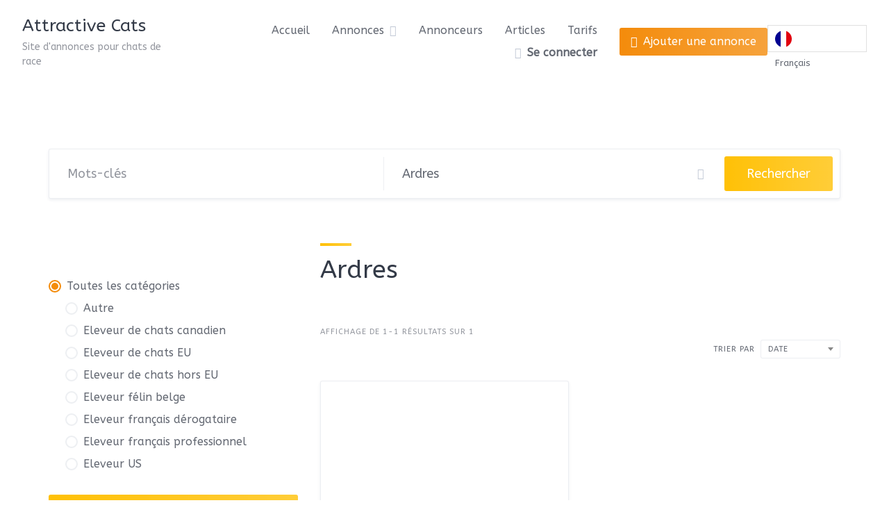

--- FILE ---
content_type: text/html; charset=UTF-8
request_url: https://attractive-cats.com/vendor-region/ardres/
body_size: 20728
content:
<!DOCTYPE html>
<html lang="fr-FR">
	<head>
		<meta charset="UTF-8">
		<meta name="viewport" content="width=device-width, initial-scale=1">
		<title>Ardres</title>
<meta name="robots" content="index, follow, max-snippet:-1, max-image-preview:large, max-video-preview:-1">
<link rel="canonical" href="https://attractive-cats.com/vendor-region/ardres/">
<meta property="og:url" content="https://attractive-cats.com/vendor-region/ardres/">
<meta property="og:site_name" content="Attractive Cats">
<meta property="og:locale" content="fr_FR">
<meta property="og:type" content="object">
<meta property="og:title" content="Ardres">
<meta property="og:image" content="https://attractive-cats.com/wp-content/uploads/2023/08/cropped-Screenshot-2023-08-01-at-11-35-31-Design-sans-titre.png">
<meta property="og:image:secure_url" content="https://attractive-cats.com/wp-content/uploads/2023/08/cropped-Screenshot-2023-08-01-at-11-35-31-Design-sans-titre.png">
<meta property="og:image:width" content="512">
<meta property="og:image:height" content="512">
<meta property="fb:pages" content="115614641603680">
<meta property="fb:admins" content="100077397514380">
<meta name="twitter:card" content="summary">
<meta name="twitter:title" content="Ardres">
<link rel='dns-prefetch' href='//api.mapbox.com' />
<link rel='dns-prefetch' href='//www.googletagmanager.com' />
<link rel='dns-prefetch' href='//fonts.googleapis.com' />
<link rel="alternate" type="application/rss+xml" title="Attractive Cats &raquo; Flux" href="https://attractive-cats.com/feed/" />
<link rel="alternate" type="application/rss+xml" title="Attractive Cats &raquo; Flux des commentaires" href="https://attractive-cats.com/comments/feed/" />
<link rel="alternate" type="application/rss+xml" title="Flux pour Attractive Cats &raquo; Ardres Région" href="https://attractive-cats.com/vendor-region/ardres/feed/" />
<script>
window._wpemojiSettings = {"baseUrl":"https:\/\/s.w.org\/images\/core\/emoji\/14.0.0\/72x72\/","ext":".png","svgUrl":"https:\/\/s.w.org\/images\/core\/emoji\/14.0.0\/svg\/","svgExt":".svg","source":{"concatemoji":"https:\/\/attractive-cats.com\/wp-includes\/js\/wp-emoji-release.min.js?ver=6.4.7"}};
/*! This file is auto-generated */
!function(i,n){var o,s,e;function c(e){try{var t={supportTests:e,timestamp:(new Date).valueOf()};sessionStorage.setItem(o,JSON.stringify(t))}catch(e){}}function p(e,t,n){e.clearRect(0,0,e.canvas.width,e.canvas.height),e.fillText(t,0,0);var t=new Uint32Array(e.getImageData(0,0,e.canvas.width,e.canvas.height).data),r=(e.clearRect(0,0,e.canvas.width,e.canvas.height),e.fillText(n,0,0),new Uint32Array(e.getImageData(0,0,e.canvas.width,e.canvas.height).data));return t.every(function(e,t){return e===r[t]})}function u(e,t,n){switch(t){case"flag":return n(e,"\ud83c\udff3\ufe0f\u200d\u26a7\ufe0f","\ud83c\udff3\ufe0f\u200b\u26a7\ufe0f")?!1:!n(e,"\ud83c\uddfa\ud83c\uddf3","\ud83c\uddfa\u200b\ud83c\uddf3")&&!n(e,"\ud83c\udff4\udb40\udc67\udb40\udc62\udb40\udc65\udb40\udc6e\udb40\udc67\udb40\udc7f","\ud83c\udff4\u200b\udb40\udc67\u200b\udb40\udc62\u200b\udb40\udc65\u200b\udb40\udc6e\u200b\udb40\udc67\u200b\udb40\udc7f");case"emoji":return!n(e,"\ud83e\udef1\ud83c\udffb\u200d\ud83e\udef2\ud83c\udfff","\ud83e\udef1\ud83c\udffb\u200b\ud83e\udef2\ud83c\udfff")}return!1}function f(e,t,n){var r="undefined"!=typeof WorkerGlobalScope&&self instanceof WorkerGlobalScope?new OffscreenCanvas(300,150):i.createElement("canvas"),a=r.getContext("2d",{willReadFrequently:!0}),o=(a.textBaseline="top",a.font="600 32px Arial",{});return e.forEach(function(e){o[e]=t(a,e,n)}),o}function t(e){var t=i.createElement("script");t.src=e,t.defer=!0,i.head.appendChild(t)}"undefined"!=typeof Promise&&(o="wpEmojiSettingsSupports",s=["flag","emoji"],n.supports={everything:!0,everythingExceptFlag:!0},e=new Promise(function(e){i.addEventListener("DOMContentLoaded",e,{once:!0})}),new Promise(function(t){var n=function(){try{var e=JSON.parse(sessionStorage.getItem(o));if("object"==typeof e&&"number"==typeof e.timestamp&&(new Date).valueOf()<e.timestamp+604800&&"object"==typeof e.supportTests)return e.supportTests}catch(e){}return null}();if(!n){if("undefined"!=typeof Worker&&"undefined"!=typeof OffscreenCanvas&&"undefined"!=typeof URL&&URL.createObjectURL&&"undefined"!=typeof Blob)try{var e="postMessage("+f.toString()+"("+[JSON.stringify(s),u.toString(),p.toString()].join(",")+"));",r=new Blob([e],{type:"text/javascript"}),a=new Worker(URL.createObjectURL(r),{name:"wpTestEmojiSupports"});return void(a.onmessage=function(e){c(n=e.data),a.terminate(),t(n)})}catch(e){}c(n=f(s,u,p))}t(n)}).then(function(e){for(var t in e)n.supports[t]=e[t],n.supports.everything=n.supports.everything&&n.supports[t],"flag"!==t&&(n.supports.everythingExceptFlag=n.supports.everythingExceptFlag&&n.supports[t]);n.supports.everythingExceptFlag=n.supports.everythingExceptFlag&&!n.supports.flag,n.DOMReady=!1,n.readyCallback=function(){n.DOMReady=!0}}).then(function(){return e}).then(function(){var e;n.supports.everything||(n.readyCallback(),(e=n.source||{}).concatemoji?t(e.concatemoji):e.wpemoji&&e.twemoji&&(t(e.twemoji),t(e.wpemoji)))}))}((window,document),window._wpemojiSettings);
</script>
<link rel='stylesheet' id='mapbox-css' href='https://api.mapbox.com/mapbox-gl-js/v2.7.0/mapbox-gl.css?ver=6.4.7' media='all' />
<link rel='stylesheet' id='mapbox-geocoder-css' href='https://api.mapbox.com/mapbox-gl-js/plugins/mapbox-gl-geocoder/v5.0.0/mapbox-gl-geocoder.css?ver=6.4.7' media='all' />
<link rel='stylesheet' id='google-fonts-css' href='https://fonts.googleapis.com/css?family=ABeeZee%7CABeeZee&#038;display=swap' media='all' />
<link rel='stylesheet' id='fontawesome-css' href='https://attractive-cats.com/wp-content/plugins/hivepress/assets/css/fontawesome/fontawesome.min.css?ver=1.7.7' media='all' />
<link rel='stylesheet' id='fontawesome-solid-css' href='https://attractive-cats.com/wp-content/plugins/hivepress/assets/css/fontawesome/solid.min.css?ver=1.7.7' media='all' />
<link rel='stylesheet' id='fancybox-css' href='https://attractive-cats.com/wp-content/plugins/hivepress/node_modules/@fancyapps/fancybox/dist/jquery.fancybox.min.css?ver=1.7.7' media='all' />
<link rel='stylesheet' id='slick-css' href='https://attractive-cats.com/wp-content/plugins/hivepress/node_modules/slick-carousel/slick/slick.css?ver=1.7.7' media='all' />
<link rel='stylesheet' id='flatpickr-css' href='https://attractive-cats.com/wp-content/plugins/hivepress/node_modules/flatpickr/dist/flatpickr.min.css?ver=1.7.7' media='all' />
<link rel='stylesheet' id='select2-css' href='https://attractive-cats.com/wp-content/plugins/hivepress/node_modules/select2/dist/css/select2.min.css?ver=1.7.7' media='all' />
<link rel='stylesheet' id='intl-tel-input-css' href='https://attractive-cats.com/wp-content/plugins/hivepress/node_modules/intl-tel-input/build/css/intlTelInput.min.css?ver=1.7.7' media='all' />
<link rel='stylesheet' id='jquery-ui-css' href='https://attractive-cats.com/wp-content/plugins/hivepress/assets/css/jquery-ui.min.css?ver=1.7.7' media='all' />
<link rel='stylesheet' id='hivepress-grid-css' href='https://attractive-cats.com/wp-content/plugins/hivepress/assets/css/grid.min.css?ver=1.7.7' media='all' />
<link rel='stylesheet' id='hivepress-core-common-css' href='https://attractive-cats.com/wp-content/plugins/hivepress/assets/css/common.min.css?ver=1.7.7' media='all' />
<link rel='stylesheet' id='hivepress-core-frontend-css' href='https://attractive-cats.com/wp-content/plugins/hivepress/assets/css/frontend.min.css?ver=1.7.7' media='all' />
<link rel='stylesheet' id='hivepress-geolocation-frontend-css' href='https://attractive-cats.com/wp-content/plugins/hivepress-geolocation/assets/css/frontend.min.css?ver=1.3.7' media='all' />
<link rel='stylesheet' id='hivepress-messages-frontend-css' href='https://attractive-cats.com/wp-content/plugins/hivepress-messages/assets/css/frontend.min.css?ver=1.3.0' media='all' />
<link rel='stylesheet' id='hivepress-paid-listings-frontend-css' href='https://attractive-cats.com/wp-content/plugins/hivepress-paid-listings/assets/css/frontend.min.css?ver=1.1.9' media='all' />
<link rel='stylesheet' id='hivepress-reviews-frontend-css' href='https://attractive-cats.com/wp-content/plugins/hivepress-reviews/assets/css/frontend.min.css?ver=1.3.0' media='all' />
<link rel='stylesheet' id='hivepress-social-login-frontend-css' href='https://attractive-cats.com/wp-content/plugins/hivepress-social-login/assets/css/frontend.min.css?ver=1.0.1' media='all' />
<style id='wp-emoji-styles-inline-css'>

	img.wp-smiley, img.emoji {
		display: inline !important;
		border: none !important;
		box-shadow: none !important;
		height: 1em !important;
		width: 1em !important;
		margin: 0 0.07em !important;
		vertical-align: -0.1em !important;
		background: none !important;
		padding: 0 !important;
	}
</style>
<link rel='stylesheet' id='wp-block-library-css' href='https://attractive-cats.com/wp-includes/css/dist/block-library/style.min.css?ver=6.4.7' media='all' />
<style id='wp-block-library-theme-inline-css'>
.wp-block-audio figcaption{color:#555;font-size:13px;text-align:center}.is-dark-theme .wp-block-audio figcaption{color:hsla(0,0%,100%,.65)}.wp-block-audio{margin:0 0 1em}.wp-block-code{border:1px solid #ccc;border-radius:4px;font-family:Menlo,Consolas,monaco,monospace;padding:.8em 1em}.wp-block-embed figcaption{color:#555;font-size:13px;text-align:center}.is-dark-theme .wp-block-embed figcaption{color:hsla(0,0%,100%,.65)}.wp-block-embed{margin:0 0 1em}.blocks-gallery-caption{color:#555;font-size:13px;text-align:center}.is-dark-theme .blocks-gallery-caption{color:hsla(0,0%,100%,.65)}.wp-block-image figcaption{color:#555;font-size:13px;text-align:center}.is-dark-theme .wp-block-image figcaption{color:hsla(0,0%,100%,.65)}.wp-block-image{margin:0 0 1em}.wp-block-pullquote{border-bottom:4px solid;border-top:4px solid;color:currentColor;margin-bottom:1.75em}.wp-block-pullquote cite,.wp-block-pullquote footer,.wp-block-pullquote__citation{color:currentColor;font-size:.8125em;font-style:normal;text-transform:uppercase}.wp-block-quote{border-left:.25em solid;margin:0 0 1.75em;padding-left:1em}.wp-block-quote cite,.wp-block-quote footer{color:currentColor;font-size:.8125em;font-style:normal;position:relative}.wp-block-quote.has-text-align-right{border-left:none;border-right:.25em solid;padding-left:0;padding-right:1em}.wp-block-quote.has-text-align-center{border:none;padding-left:0}.wp-block-quote.is-large,.wp-block-quote.is-style-large,.wp-block-quote.is-style-plain{border:none}.wp-block-search .wp-block-search__label{font-weight:700}.wp-block-search__button{border:1px solid #ccc;padding:.375em .625em}:where(.wp-block-group.has-background){padding:1.25em 2.375em}.wp-block-separator.has-css-opacity{opacity:.4}.wp-block-separator{border:none;border-bottom:2px solid;margin-left:auto;margin-right:auto}.wp-block-separator.has-alpha-channel-opacity{opacity:1}.wp-block-separator:not(.is-style-wide):not(.is-style-dots){width:100px}.wp-block-separator.has-background:not(.is-style-dots){border-bottom:none;height:1px}.wp-block-separator.has-background:not(.is-style-wide):not(.is-style-dots){height:2px}.wp-block-table{margin:0 0 1em}.wp-block-table td,.wp-block-table th{word-break:normal}.wp-block-table figcaption{color:#555;font-size:13px;text-align:center}.is-dark-theme .wp-block-table figcaption{color:hsla(0,0%,100%,.65)}.wp-block-video figcaption{color:#555;font-size:13px;text-align:center}.is-dark-theme .wp-block-video figcaption{color:hsla(0,0%,100%,.65)}.wp-block-video{margin:0 0 1em}.wp-block-template-part.has-background{margin-bottom:0;margin-top:0;padding:1.25em 2.375em}
</style>
<style id='wpseopress-local-business-style-inline-css'>
span.wp-block-wpseopress-local-business-field{margin-right:8px}

</style>
<style id='classic-theme-styles-inline-css'>
/*! This file is auto-generated */
.wp-block-button__link{color:#fff;background-color:#32373c;border-radius:9999px;box-shadow:none;text-decoration:none;padding:calc(.667em + 2px) calc(1.333em + 2px);font-size:1.125em}.wp-block-file__button{background:#32373c;color:#fff;text-decoration:none}
</style>
<style id='global-styles-inline-css'>
body{--wp--preset--color--black: #000000;--wp--preset--color--cyan-bluish-gray: #abb8c3;--wp--preset--color--white: #ffffff;--wp--preset--color--pale-pink: #f78da7;--wp--preset--color--vivid-red: #cf2e2e;--wp--preset--color--luminous-vivid-orange: #ff6900;--wp--preset--color--luminous-vivid-amber: #fcb900;--wp--preset--color--light-green-cyan: #7bdcb5;--wp--preset--color--vivid-green-cyan: #00d084;--wp--preset--color--pale-cyan-blue: #8ed1fc;--wp--preset--color--vivid-cyan-blue: #0693e3;--wp--preset--color--vivid-purple: #9b51e0;--wp--preset--gradient--vivid-cyan-blue-to-vivid-purple: linear-gradient(135deg,rgba(6,147,227,1) 0%,rgb(155,81,224) 100%);--wp--preset--gradient--light-green-cyan-to-vivid-green-cyan: linear-gradient(135deg,rgb(122,220,180) 0%,rgb(0,208,130) 100%);--wp--preset--gradient--luminous-vivid-amber-to-luminous-vivid-orange: linear-gradient(135deg,rgba(252,185,0,1) 0%,rgba(255,105,0,1) 100%);--wp--preset--gradient--luminous-vivid-orange-to-vivid-red: linear-gradient(135deg,rgba(255,105,0,1) 0%,rgb(207,46,46) 100%);--wp--preset--gradient--very-light-gray-to-cyan-bluish-gray: linear-gradient(135deg,rgb(238,238,238) 0%,rgb(169,184,195) 100%);--wp--preset--gradient--cool-to-warm-spectrum: linear-gradient(135deg,rgb(74,234,220) 0%,rgb(151,120,209) 20%,rgb(207,42,186) 40%,rgb(238,44,130) 60%,rgb(251,105,98) 80%,rgb(254,248,76) 100%);--wp--preset--gradient--blush-light-purple: linear-gradient(135deg,rgb(255,206,236) 0%,rgb(152,150,240) 100%);--wp--preset--gradient--blush-bordeaux: linear-gradient(135deg,rgb(254,205,165) 0%,rgb(254,45,45) 50%,rgb(107,0,62) 100%);--wp--preset--gradient--luminous-dusk: linear-gradient(135deg,rgb(255,203,112) 0%,rgb(199,81,192) 50%,rgb(65,88,208) 100%);--wp--preset--gradient--pale-ocean: linear-gradient(135deg,rgb(255,245,203) 0%,rgb(182,227,212) 50%,rgb(51,167,181) 100%);--wp--preset--gradient--electric-grass: linear-gradient(135deg,rgb(202,248,128) 0%,rgb(113,206,126) 100%);--wp--preset--gradient--midnight: linear-gradient(135deg,rgb(2,3,129) 0%,rgb(40,116,252) 100%);--wp--preset--font-size--small: 13px;--wp--preset--font-size--medium: 20px;--wp--preset--font-size--large: 36px;--wp--preset--font-size--x-large: 42px;--wp--preset--spacing--20: 0.44rem;--wp--preset--spacing--30: 0.67rem;--wp--preset--spacing--40: 1rem;--wp--preset--spacing--50: 1.5rem;--wp--preset--spacing--60: 2.25rem;--wp--preset--spacing--70: 3.38rem;--wp--preset--spacing--80: 5.06rem;--wp--preset--shadow--natural: 6px 6px 9px rgba(0, 0, 0, 0.2);--wp--preset--shadow--deep: 12px 12px 50px rgba(0, 0, 0, 0.4);--wp--preset--shadow--sharp: 6px 6px 0px rgba(0, 0, 0, 0.2);--wp--preset--shadow--outlined: 6px 6px 0px -3px rgba(255, 255, 255, 1), 6px 6px rgba(0, 0, 0, 1);--wp--preset--shadow--crisp: 6px 6px 0px rgba(0, 0, 0, 1);}:where(.is-layout-flex){gap: 0.5em;}:where(.is-layout-grid){gap: 0.5em;}body .is-layout-flow > .alignleft{float: left;margin-inline-start: 0;margin-inline-end: 2em;}body .is-layout-flow > .alignright{float: right;margin-inline-start: 2em;margin-inline-end: 0;}body .is-layout-flow > .aligncenter{margin-left: auto !important;margin-right: auto !important;}body .is-layout-constrained > .alignleft{float: left;margin-inline-start: 0;margin-inline-end: 2em;}body .is-layout-constrained > .alignright{float: right;margin-inline-start: 2em;margin-inline-end: 0;}body .is-layout-constrained > .aligncenter{margin-left: auto !important;margin-right: auto !important;}body .is-layout-constrained > :where(:not(.alignleft):not(.alignright):not(.alignfull)){max-width: var(--wp--style--global--content-size);margin-left: auto !important;margin-right: auto !important;}body .is-layout-constrained > .alignwide{max-width: var(--wp--style--global--wide-size);}body .is-layout-flex{display: flex;}body .is-layout-flex{flex-wrap: wrap;align-items: center;}body .is-layout-flex > *{margin: 0;}body .is-layout-grid{display: grid;}body .is-layout-grid > *{margin: 0;}:where(.wp-block-columns.is-layout-flex){gap: 2em;}:where(.wp-block-columns.is-layout-grid){gap: 2em;}:where(.wp-block-post-template.is-layout-flex){gap: 1.25em;}:where(.wp-block-post-template.is-layout-grid){gap: 1.25em;}.has-black-color{color: var(--wp--preset--color--black) !important;}.has-cyan-bluish-gray-color{color: var(--wp--preset--color--cyan-bluish-gray) !important;}.has-white-color{color: var(--wp--preset--color--white) !important;}.has-pale-pink-color{color: var(--wp--preset--color--pale-pink) !important;}.has-vivid-red-color{color: var(--wp--preset--color--vivid-red) !important;}.has-luminous-vivid-orange-color{color: var(--wp--preset--color--luminous-vivid-orange) !important;}.has-luminous-vivid-amber-color{color: var(--wp--preset--color--luminous-vivid-amber) !important;}.has-light-green-cyan-color{color: var(--wp--preset--color--light-green-cyan) !important;}.has-vivid-green-cyan-color{color: var(--wp--preset--color--vivid-green-cyan) !important;}.has-pale-cyan-blue-color{color: var(--wp--preset--color--pale-cyan-blue) !important;}.has-vivid-cyan-blue-color{color: var(--wp--preset--color--vivid-cyan-blue) !important;}.has-vivid-purple-color{color: var(--wp--preset--color--vivid-purple) !important;}.has-black-background-color{background-color: var(--wp--preset--color--black) !important;}.has-cyan-bluish-gray-background-color{background-color: var(--wp--preset--color--cyan-bluish-gray) !important;}.has-white-background-color{background-color: var(--wp--preset--color--white) !important;}.has-pale-pink-background-color{background-color: var(--wp--preset--color--pale-pink) !important;}.has-vivid-red-background-color{background-color: var(--wp--preset--color--vivid-red) !important;}.has-luminous-vivid-orange-background-color{background-color: var(--wp--preset--color--luminous-vivid-orange) !important;}.has-luminous-vivid-amber-background-color{background-color: var(--wp--preset--color--luminous-vivid-amber) !important;}.has-light-green-cyan-background-color{background-color: var(--wp--preset--color--light-green-cyan) !important;}.has-vivid-green-cyan-background-color{background-color: var(--wp--preset--color--vivid-green-cyan) !important;}.has-pale-cyan-blue-background-color{background-color: var(--wp--preset--color--pale-cyan-blue) !important;}.has-vivid-cyan-blue-background-color{background-color: var(--wp--preset--color--vivid-cyan-blue) !important;}.has-vivid-purple-background-color{background-color: var(--wp--preset--color--vivid-purple) !important;}.has-black-border-color{border-color: var(--wp--preset--color--black) !important;}.has-cyan-bluish-gray-border-color{border-color: var(--wp--preset--color--cyan-bluish-gray) !important;}.has-white-border-color{border-color: var(--wp--preset--color--white) !important;}.has-pale-pink-border-color{border-color: var(--wp--preset--color--pale-pink) !important;}.has-vivid-red-border-color{border-color: var(--wp--preset--color--vivid-red) !important;}.has-luminous-vivid-orange-border-color{border-color: var(--wp--preset--color--luminous-vivid-orange) !important;}.has-luminous-vivid-amber-border-color{border-color: var(--wp--preset--color--luminous-vivid-amber) !important;}.has-light-green-cyan-border-color{border-color: var(--wp--preset--color--light-green-cyan) !important;}.has-vivid-green-cyan-border-color{border-color: var(--wp--preset--color--vivid-green-cyan) !important;}.has-pale-cyan-blue-border-color{border-color: var(--wp--preset--color--pale-cyan-blue) !important;}.has-vivid-cyan-blue-border-color{border-color: var(--wp--preset--color--vivid-cyan-blue) !important;}.has-vivid-purple-border-color{border-color: var(--wp--preset--color--vivid-purple) !important;}.has-vivid-cyan-blue-to-vivid-purple-gradient-background{background: var(--wp--preset--gradient--vivid-cyan-blue-to-vivid-purple) !important;}.has-light-green-cyan-to-vivid-green-cyan-gradient-background{background: var(--wp--preset--gradient--light-green-cyan-to-vivid-green-cyan) !important;}.has-luminous-vivid-amber-to-luminous-vivid-orange-gradient-background{background: var(--wp--preset--gradient--luminous-vivid-amber-to-luminous-vivid-orange) !important;}.has-luminous-vivid-orange-to-vivid-red-gradient-background{background: var(--wp--preset--gradient--luminous-vivid-orange-to-vivid-red) !important;}.has-very-light-gray-to-cyan-bluish-gray-gradient-background{background: var(--wp--preset--gradient--very-light-gray-to-cyan-bluish-gray) !important;}.has-cool-to-warm-spectrum-gradient-background{background: var(--wp--preset--gradient--cool-to-warm-spectrum) !important;}.has-blush-light-purple-gradient-background{background: var(--wp--preset--gradient--blush-light-purple) !important;}.has-blush-bordeaux-gradient-background{background: var(--wp--preset--gradient--blush-bordeaux) !important;}.has-luminous-dusk-gradient-background{background: var(--wp--preset--gradient--luminous-dusk) !important;}.has-pale-ocean-gradient-background{background: var(--wp--preset--gradient--pale-ocean) !important;}.has-electric-grass-gradient-background{background: var(--wp--preset--gradient--electric-grass) !important;}.has-midnight-gradient-background{background: var(--wp--preset--gradient--midnight) !important;}.has-small-font-size{font-size: var(--wp--preset--font-size--small) !important;}.has-medium-font-size{font-size: var(--wp--preset--font-size--medium) !important;}.has-large-font-size{font-size: var(--wp--preset--font-size--large) !important;}.has-x-large-font-size{font-size: var(--wp--preset--font-size--x-large) !important;}
.wp-block-navigation a:where(:not(.wp-element-button)){color: inherit;}
:where(.wp-block-post-template.is-layout-flex){gap: 1.25em;}:where(.wp-block-post-template.is-layout-grid){gap: 1.25em;}
:where(.wp-block-columns.is-layout-flex){gap: 2em;}:where(.wp-block-columns.is-layout-grid){gap: 2em;}
.wp-block-pullquote{font-size: 1.5em;line-height: 1.6;}
</style>
<link rel='stylesheet' id='slick-style-css' href='https://attractive-cats.com/wp-content/plugins/blog-designer-pack/assets/css/slick.css?ver=3.4.5' media='all' />
<link rel='stylesheet' id='bdp-public-style-css' href='https://attractive-cats.com/wp-content/plugins/blog-designer-pack/assets/css/bdp-public.css?ver=3.4.5' media='all' />
<link rel='stylesheet' id='woocommerce-layout-css' href='https://attractive-cats.com/wp-content/plugins/woocommerce/assets/css/woocommerce-layout.css?ver=8.8.3' media='all' />
<link rel='stylesheet' id='woocommerce-smallscreen-css' href='https://attractive-cats.com/wp-content/plugins/woocommerce/assets/css/woocommerce-smallscreen.css?ver=8.8.3' media='only screen and (max-width: 768px)' />
<link rel='stylesheet' id='woocommerce-general-css' href='https://attractive-cats.com/wp-content/plugins/woocommerce/assets/css/woocommerce.css?ver=8.8.3' media='all' />
<style id='woocommerce-inline-inline-css'>
.woocommerce form .form-row .required { visibility: visible; }
</style>
<link rel='stylesheet' id='hfe-style-css' href='https://attractive-cats.com/wp-content/plugins/header-footer-elementor/assets/css/header-footer-elementor.css?ver=1.6.28' media='all' />
<link rel='stylesheet' id='elementor-frontend-css' href='https://attractive-cats.com/wp-content/plugins/elementor/assets/css/frontend-lite.min.css?ver=3.18.0' media='all' />
<link rel='stylesheet' id='swiper-css' href='https://attractive-cats.com/wp-content/plugins/elementor/assets/lib/swiper/v8/css/swiper.min.css?ver=8.4.5' media='all' />
<link rel='stylesheet' id='elementor-post-5-css' href='https://attractive-cats.com/wp-content/uploads/elementor/css/post-5.css?ver=1748880539' media='all' />
<link rel='stylesheet' id='elementor-pro-css' href='https://attractive-cats.com/wp-content/plugins/elementor-pro/assets/css/frontend-lite.min.css?ver=3.17.1' media='all' />
<link rel='stylesheet' id='elementor-global-css' href='https://attractive-cats.com/wp-content/uploads/elementor/css/global.css?ver=1748880541' media='all' />
<link rel='stylesheet' id='weglot-css-css' href='https://attractive-cats.com/wp-content/plugins/weglot/dist/css/front-css.css?ver=4.2.8' media='' />
<link rel='stylesheet' id='new-flag-css-css' href='https://attractive-cats.com/wp-content/plugins/weglot/app/styles/new-flags.css?ver=4.2.8' media='all' />
<link rel='stylesheet' id='minireset-css' href='https://attractive-cats.com/wp-content/themes/listinghive/vendor/hivepress/hivetheme/assets/css/minireset.min.css?ver=1.1.0' media='all' />
<link rel='stylesheet' id='flexboxgrid-css' href='https://attractive-cats.com/wp-content/themes/listinghive/vendor/hivepress/hivetheme/assets/css/flexboxgrid.min.css?ver=1.1.0' media='all' />
<link rel='stylesheet' id='hivetheme-core-frontend-css' href='https://attractive-cats.com/wp-content/themes/listinghive/vendor/hivepress/hivetheme/assets/css/frontend.min.css?ver=1.1.0' media='all' />
<link rel='stylesheet' id='hivetheme-parent-frontend-css' href='https://attractive-cats.com/wp-content/themes/listinghive/style.css?ver=1.2.8' media='all' />
<style id='hivetheme-parent-frontend-inline-css'>
h1,h2,h3,h4,h5,h6,fieldset legend,.header-logo__name,.comment__author,.hp-review__author,.hp-message--view-block hp-message__sender,.woocommerce ul.product_list_widget li .product-title,.editor-post-title__block,.editor-post-title__input{font-family:ABeeZee, sans-serif;font-weight:500;}body{font-family:ABeeZee, sans-serif;}.header-navbar__menu ul li.active > a,.header-navbar__menu ul li.current-menu-item > a,.header-navbar__menu ul li a:hover,.footer-navbar__menu ul li a:hover,.hp-menu--tabbed .hp-menu__item a:hover,.hp-menu--tabbed .hp-menu__item--current a,.widget_archive li a:hover,.widget_categories li a:hover,.widget_categories li.current-cat > a,.widget_categories li.current-cat::before,.widget_product_categories li a:hover,.widget_product_categories li.current-cat > a,.widget_product_categories li.current-cat::before,.widget_meta li a:hover,.widget_nav_menu li a:hover,.widget_nav_menu li.current-menu-item > a,.widget_nav_menu li.current-menu-item::before,.woocommerce-MyAccount-navigation li a:hover,.woocommerce-MyAccount-navigation li.current-menu-item > a,.woocommerce-MyAccount-navigation li.current-menu-item::before,.widget_pages li a:hover,.widget_recent_entries li a:hover,.wp-block-archives li a:hover,.wp-block-categories li a:hover,.wp-block-latest-posts li a:hover,.wp-block-rss li a:hover,.widget_archive li:hover > a,.widget_categories li:hover > a,.widget_product_categories li:hover > a,.widget_meta li:hover > a,.widget_nav_menu li:hover > a,.woocommerce-MyAccount-navigation li:hover > a,.widget_pages li:hover > a,.widget_recent_entries li:hover > a,.wp-block-archives li:hover > a,.wp-block-categories li:hover > a,.wp-block-latest-posts li:hover > a,.wp-block-rss li:hover > a,.widget_archive li:hover::before,.widget_categories li:hover::before,.widget_product_categories li:hover::before,.widget_meta li:hover::before,.widget_nav_menu li:hover::before,.woocommerce-MyAccount-navigation li:hover::before,.widget_pages li:hover::before,.widget_recent_entries li:hover::before,.wp-block-archives li:hover::before,.wp-block-categories li:hover::before,.wp-block-latest-posts li:hover::before,.wp-block-rss li:hover::before,.post-navbar__link:hover i,.pagination > a:hover,.pagination .nav-links > a:hover,.post__details a:hover,.tagcloud a:hover,.wp-block-tag-cloud a:hover,.comment__details a:hover,.comment-respond .comment-reply-title a:hover,.hp-link:hover,.hp-link:hover i,.pac-item:hover .pac-item-query,.woocommerce nav.woocommerce-pagination ul li a:hover,.woocommerce nav.woocommerce-pagination ul li a:focus{color:#ffc107;}.button--primary,button[type="submit"],input[type=submit],.header-navbar__menu > ul > li.current-menu-item::before,.header-navbar__burger > ul > li.current-menu-item::before,.hp-menu--tabbed .hp-menu__item--current::before,.woocommerce #respond input#submit.alt,.woocommerce button[type=submit],.woocommerce input[type=submit],.woocommerce button[type=submit]:hover,.woocommerce input[type=submit]:hover,.woocommerce a.button.alt,.woocommerce button.button.alt,.woocommerce input.button.alt,.woocommerce #respond input#submit.alt:hover,.woocommerce a.button.alt:hover,.woocommerce button.button.alt:hover,.woocommerce input.button.alt:hover{background-color:#ffc107;}blockquote,.wp-block-quote,.comment.bypostauthor .comment__image img{border-color:#ffc107;}.hp-listing__location i{color:#f48c0c;}.button--secondary,.wp-block-file .wp-block-file__button,.hp-field--number-range .ui-slider-range,.hp-field input[type=checkbox]:checked + span::before,.hp-field input[type=radio]:checked + span::after,.woocommerce a.button--secondary,.woocommerce button.button--secondary,.woocommerce input.button--secondary,.woocommerce a.button--secondary:hover,.woocommerce button.button--secondary:hover,.woocommerce input.button--secondary:hover,.woocommerce span.onsale,.woocommerce .widget_price_filter .price_slider_wrapper .ui-slider-range{background-color:#f48c0c;}.hp-field input[type=radio]:checked + span::before,.hp-field input[type=checkbox]:checked + span::before{border-color:#f48c0c;}.button,button,input[type=submit],.woocommerce #respond input#submit,.woocommerce a.button,.woocommerce button.button,.woocommerce input.button,.wp-block-button__link,.header-navbar__burger > ul > li > a,.pagination > span,.pagination .nav-links > a,.pagination .nav-links > span,.pagination > a,.woocommerce nav.woocommerce-pagination ul li a,.woocommerce nav.woocommerce-pagination ul li span{font-family:ABeeZee, sans-serif;font-weight:500;}.title::before,.footer-widgets .widget__title::before,.hp-page__title::before,.hp-section__title::before,.hp-listing--view-block .hp-listing__featured-badge{background-color:#ffc107;}.tagcloud a:hover,.wp-block-tag-cloud a:hover,.hp-listing__images-carousel .slick-current img,.hp-listing--view-block.hp-listing--featured{border-color:#ffc107;}.post__categories a:hover,.hp-listing--view-block .hp-listing__categories a:hover,.hp-listing--view-page .hp-listing__categories a:hover{background-color:#f48c0c;}
</style>
<link rel='stylesheet' id='elementor-lazyload-css' href='https://attractive-cats.com/wp-content/plugins/elementor/assets/css/modules/lazyload/frontend.min.css?ver=3.18.0' media='all' />
<link rel='stylesheet' id='google-fonts-1-css' href='https://fonts.googleapis.com/css?family=Roboto%3A100%2C100italic%2C200%2C200italic%2C300%2C300italic%2C400%2C400italic%2C500%2C500italic%2C600%2C600italic%2C700%2C700italic%2C800%2C800italic%2C900%2C900italic%7CRoboto+Slab%3A100%2C100italic%2C200%2C200italic%2C300%2C300italic%2C400%2C400italic%2C500%2C500italic%2C600%2C600italic%2C700%2C700italic%2C800%2C800italic%2C900%2C900italic&#038;display=swap&#038;ver=6.4.7' media='all' />
<link rel="preconnect" href="https://fonts.gstatic.com/" crossorigin><script src="https://attractive-cats.com/wp-includes/js/jquery/jquery.min.js?ver=3.7.1" id="jquery-core-js"></script>
<script src="https://attractive-cats.com/wp-includes/js/jquery/jquery-migrate.min.js?ver=3.4.1" id="jquery-migrate-js"></script>
<script src="https://attractive-cats.com/wp-content/plugins/woocommerce/assets/js/jquery-blockui/jquery.blockUI.min.js?ver=2.7.0-wc.8.8.3" id="jquery-blockui-js" defer data-wp-strategy="defer"></script>
<script id="wc-add-to-cart-js-extra">
var wc_add_to_cart_params = {"ajax_url":"\/wp-admin\/admin-ajax.php","wc_ajax_url":"\/?wc-ajax=%%endpoint%%","i18n_view_cart":"Voir le panier","cart_url":"https:\/\/attractive-cats.com\/panier\/","is_cart":"","cart_redirect_after_add":"no"};
</script>
<script src="https://attractive-cats.com/wp-content/plugins/woocommerce/assets/js/frontend/add-to-cart.min.js?ver=8.8.3" id="wc-add-to-cart-js" defer data-wp-strategy="defer"></script>
<script src="https://attractive-cats.com/wp-content/plugins/woocommerce/assets/js/js-cookie/js.cookie.min.js?ver=2.1.4-wc.8.8.3" id="js-cookie-js" defer data-wp-strategy="defer"></script>
<script id="woocommerce-js-extra">
var woocommerce_params = {"ajax_url":"\/wp-admin\/admin-ajax.php","wc_ajax_url":"\/?wc-ajax=%%endpoint%%"};
</script>
<script src="https://attractive-cats.com/wp-content/plugins/woocommerce/assets/js/frontend/woocommerce.min.js?ver=8.8.3" id="woocommerce-js" defer data-wp-strategy="defer"></script>
<script src="https://attractive-cats.com/wp-content/plugins/weglot/dist/front-js.js?ver=4.2.8" id="wp-weglot-js-js"></script>
<script id="WCPAY_ASSETS-js-extra">
var wcpayAssets = {"url":"https:\/\/attractive-cats.com\/wp-content\/plugins\/woocommerce-payments\/dist\/"};
</script>

<!-- Google tag (gtag.js) snippet added by Site Kit -->

<!-- Google Ads snippet added by Site Kit -->

<!-- Extrait Google Analytics ajouté par Site Kit -->
<script src="https://www.googletagmanager.com/gtag/js?id=GT-P82L6B3" id="google_gtagjs-js" async></script>
<script id="google_gtagjs-js-after">
window.dataLayer = window.dataLayer || [];function gtag(){dataLayer.push(arguments);}
gtag("set","linker",{"domains":["attractive-cats.com"]});
gtag("js", new Date());
gtag("set", "developer_id.dZTNiMT", true);
gtag("config", "GT-P82L6B3");
gtag("config", "AW-11270807884");
</script>

<!-- End Google tag (gtag.js) snippet added by Site Kit -->
<link rel="https://api.w.org/" href="https://attractive-cats.com/wp-json/" /><link rel="EditURI" type="application/rsd+xml" title="RSD" href="https://attractive-cats.com/xmlrpc.php?rsd" />
<meta name="generator" content="WordPress 6.4.7" />
<meta name="generator" content="Site Kit by Google 1.133.0" />
<link rel="alternate" href="https://attractive-cats.com/vendor-region/ardres/" hreflang="fr"/>
<link rel="alternate" href="https://attractive-cats.com/en/vendor-region/ardres/" hreflang="en"/>
<script type="application/json" id="weglot-data">{"website":"http:\/\/attractive-cats.com","uid":"20f56c934b","project_slug":"3525436$attractive-cats-com","language_from":"fr","language_from_custom_flag":null,"language_from_custom_name":null,"excluded_paths":[],"excluded_blocks":[],"custom_settings":{"button_style":{"is_dropdown":true,"with_flags":true,"flag_type":"rectangle_mat","with_name":true,"full_name":true,"custom_css":""},"translate_email":true,"translate_amp":true,"translate_search":true,"switchers":[{"style":{"with_name":true,"with_flags":true,"full_name":true,"is_dropdown":true,"invert_flags":true,"flag_type":"circle","size_scale":1},"opts":{"open_hover":false,"close_outside_click":false,"is_responsive":false,"display_device":"mobile","pixel_cutoff":768},"location":{"target":".header-navbar","sibling":null}}]},"pending_translation_enabled":false,"curl_ssl_check_enabled":true,"custom_css":null,"languages":[{"language_to":"en","custom_code":null,"custom_name":null,"custom_local_name":null,"provider":null,"enabled":true,"automatic_translation_enabled":true,"deleted_at":null,"connect_host_destination":null,"custom_flag":null}],"organization_slug":"w-df40b4a848","current_language":"fr","switcher_links":{"fr":"https:\/\/attractive-cats.com\/vendor-region\/ardres\/?wg-choose-original=true","en":"https:\/\/attractive-cats.com\/en\/vendor-region\/ardres\/?wg-choose-original=false"},"original_path":"\/vendor-region\/ardres\/"}</script>		<script>
			document.documentElement.className = document.documentElement.className.replace('no-js', 'js');
		</script>
				<style>
			.no-js img.lazyload {
				display: none;
			}

			figure.wp-block-image img.lazyloading {
				min-width: 150px;
			}

						.lazyload, .lazyloading {
				opacity: 0;
			}

			.lazyloaded {
				opacity: 1;
				transition: opacity 400ms;
				transition-delay: 0ms;
			}

					</style>
			<noscript><style>.woocommerce-product-gallery{ opacity: 1 !important; }</style></noscript>
	<meta name="generator" content="Elementor 3.18.0; features: e_dom_optimization, e_optimized_assets_loading, e_optimized_css_loading, e_font_icon_svg, additional_custom_breakpoints, block_editor_assets_optimize, e_image_loading_optimization; settings: css_print_method-external, google_font-enabled, font_display-swap">
<link rel="preconnect" href="//code.tidio.co">
<!-- Extrait Google Tag Manager ajouté par Site Kit -->
<script>
			( function( w, d, s, l, i ) {
				w[l] = w[l] || [];
				w[l].push( {'gtm.start': new Date().getTime(), event: 'gtm.js'} );
				var f = d.getElementsByTagName( s )[0],
					j = d.createElement( s ), dl = l != 'dataLayer' ? '&l=' + l : '';
				j.async = true;
				j.src = 'https://www.googletagmanager.com/gtm.js?id=' + i + dl;
				f.parentNode.insertBefore( j, f );
			} )( window, document, 'script', 'dataLayer', 'GTM-W5CKTPL3' );
			
</script>

<!-- Arrêter l&#039;extrait Google Tag Manager ajouté par Site Kit -->
<link rel="icon" href="https://attractive-cats.com/wp-content/uploads/2023/08/cropped-Screenshot-2023-08-01-at-11-35-31-Design-sans-titre-32x32.png" sizes="32x32" />
<link rel="icon" href="https://attractive-cats.com/wp-content/uploads/2023/08/cropped-Screenshot-2023-08-01-at-11-35-31-Design-sans-titre-192x192.png" sizes="192x192" />
<link rel="apple-touch-icon" href="https://attractive-cats.com/wp-content/uploads/2023/08/cropped-Screenshot-2023-08-01-at-11-35-31-Design-sans-titre-180x180.png" />
<meta name="msapplication-TileImage" content="https://attractive-cats.com/wp-content/uploads/2023/08/cropped-Screenshot-2023-08-01-at-11-35-31-Design-sans-titre-270x270.png" />
		<style id="wp-custom-css">
			.header-hero {
	display:none !important;
}

.header-navbar {
	max-height:80px ;
		margin-top:20px;
	margin-bottom:0px
}
.header-navbar:last-child{
	border-bottom:none!important
}
.woocommerce-info{
	border-top-color:orange
}

.woocommerce-info::before{
	color:orange
}

.showcoupon {
	color:orange !important
}

.woocommerce-privacy-policy-link {
	color:orange !important
}

.hp-form {
	margin-top:50px !important
}
.hp-vendor__name{
	 text-transform : uppercase
}
.hp-listing__attribute--nom-chat{
	text-transform: uppercase
}
.hp-listing__attribute--nom-chaton{
	text-transform: uppercase
}

.elementor-widget-hivepress-listing-search-form{
	margin-top:-40px !important 
}
.widget_block{
	display:none !important
}
.hp-menu__item--listing-view{
	display:none !important
}
#liensaccueil a:hover {
  background-color: #ffc107;
}
.fa-bell{
	color:#d63209 !important
}
.hp-link{
	font-weight:bold !important
}

.footer-widgets{
	background-color: #fee505;
	padding:30px;
	margin-bottom:50px !important;
	border: black solid 1px;
	border-bottom: black solid 1px !important;
	
	
}

.bdp-post-carousel-content{
	min-height:400px !important;
}
.bdp-post-short-content{
	display: none !important;
}
.bdp-post-title{
	font-size:16px
}
.bdp-post-image-bg{
	min-height: 300px;
	max-height: 300px;
}

.elementor-cta__bg-wrapper{
	min-height:300px !important
}

		</style>
		
<script async src='https://www.googletagmanager.com/gtag/js?id=G-NX0SZ6JQDT'></script><script>
window.dataLayer = window.dataLayer || [];
function gtag(){dataLayer.push(arguments);}gtag('js', new Date());
window.addEventListener('load', function () {
    var links = document.querySelectorAll('a');
    for (let i = 0; i < links.length; i++) {
        links[i].addEventListener('click', function(e) {
            var n = this.href.includes('attractive-cats.com');
            if (n == false) {
                gtag('event', 'click', {'event_category': 'external links','event_label' : this.href});
            }
        });
        }
    });
    
 gtag('config', 'G-NX0SZ6JQDT' , {});

</script>

<!-- Google Tag Manager -->
<script>(function(w,d,s,l,i){w[l]=w[l]||[];w[l].push({'gtm.start':
new Date().getTime(),event:'gtm.js'});var f=d.getElementsByTagName(s)[0],
j=d.createElement(s),dl=l!='dataLayer'?'&l='+l:'';j.async=true;j.src=
'https://www.googletagmanager.com/gtm.js?id='+i+dl;f.parentNode.insertBefore(j,f);
})(window,document,'script','dataLayer','GTM-5KQ8ZXZG');</script>
<!-- End Google Tag Manager -->	</head>
	<body class="archive tax-hp_vendor_region term-ardres term-1036 wp-embed-responsive theme-listinghive woocommerce-no-js hp-theme--listinghive hp-template hp-template--page-sidebar-left hp-template--vendors-view-page ehf-template-listinghive ehf-stylesheet-listinghive e-lazyload elementor-default elementor-kit-5">
				<!-- Extrait Google Tag Manager (noscript) ajouté par Site Kit -->
		<noscript>
			<iframe src="https://www.googletagmanager.com/ns.html?id=GTM-W5CKTPL3" height="0" width="0" style="display:none;visibility:hidden"></iframe>
		</noscript>
		<!-- Arrêter l&#039;extrait Google Tag Manager (noscript) ajouté par Site Kit -->
		<a href="#content" class="skip-link screen-reader-text">Skip to content</a>
<!-- Google Tag Manager (noscript) -->
<noscript><iframe src="https://www.googletagmanager.com/ns.html?id=GTM-5KQ8ZXZG"
height="0" width="0" style="display:none;visibility:hidden"></iframe></noscript>
<!-- End Google Tag Manager (noscript) -->		<div class="site-container">
			<header class="site-header">
				<div class="header-navbar">
					<div class="header-navbar__start">
						<div class="header-logo">
															<a href="https://attractive-cats.com" rel="home">
									<div class="header-logo__name">Attractive Cats</div>
																			<div class="header-logo__description">Site d&#039;annonces pour chats de race</div>
																	</a>
													</div>
					</div>
					<div class="header-navbar__end">
						<div class="header-navbar__burger" data-component="burger">
							<a href="#"><i class="fas fa-bars"></i></a>
							<ul id="menu-menu-principal" class="menu"><li class="menu-item menu-item--first menu-item--user-login">	<a href="#user_login_modal" class="hp-menu__item hp-menu__item--user-login hp-link">
		<i class="hp-icon fas fa-sign-in-alt"></i>
		<span>Se connecter</span>
	</a>
	</li><li id="menu-item-1703" class="menu-item menu-item-type-post_type menu-item-object-page menu-item-home menu-item-1703"><a href="https://attractive-cats.com/">Accueil</a></li>
<li id="menu-item-4599" class="menu-item menu-item-type-custom menu-item-object-custom menu-item-has-children menu-item-4599"><a href="#">Annonces</a>
<ul class="sub-menu">
	<li id="menu-item-5717" class="menu-item menu-item-type-taxonomy menu-item-object-hp_listing_category menu-item-5717"><a href="https://attractive-cats.com/listing-category/annonces-chatons-de-race/">Annonces chatons de race</a></li>
	<li id="menu-item-1707" class="menu-item menu-item-type-taxonomy menu-item-object-hp_listing_category menu-item-1707"><a href="https://attractive-cats.com/listing-category/portees-de-chatons-a-naitre/">Portées de chatons à naitre</a></li>
	<li id="menu-item-1708" class="menu-item menu-item-type-taxonomy menu-item-object-hp_listing_category menu-item-1708"><a href="https://attractive-cats.com/listing-category/chats-et-chatons-pour-reproduction/">Chats et chatons pour reproduction</a></li>
	<li id="menu-item-1709" class="menu-item menu-item-type-taxonomy menu-item-object-hp_listing_category menu-item-1709"><a href="https://attractive-cats.com/listing-category/chats-retraites-ou-adultes-sterilises/">Chats retraités ou adultes stérilisés</a></li>
	<li id="menu-item-1710" class="menu-item menu-item-type-taxonomy menu-item-object-hp_listing_category menu-item-1710"><a href="https://attractive-cats.com/listing-category/chats-disponibles-en-saillies/">Chats disponibles en saillies</a></li>
	<li id="menu-item-5719" class="menu-item menu-item-type-taxonomy menu-item-object-hp_listing_category menu-item-5719"><a href="https://attractive-cats.com/listing-category/chatteries/">Chatteries (bientôt)</a></li>
	<li id="menu-item-5718" class="menu-item menu-item-type-taxonomy menu-item-object-hp_listing_category menu-item-5718"><a href="https://attractive-cats.com/listing-category/services-felins/">Services félins</a></li>
	<li id="menu-item-5740" class="menu-item menu-item-type-taxonomy menu-item-object-hp_listing_category menu-item-5740"><a href="https://attractive-cats.com/listing-category/materiel-et-accessoires-pour-chat/">Matériel et Accessoires pour chat</a></li>
</ul>
</li>
<li id="menu-item-5741" class="menu-item menu-item-type-post_type_archive menu-item-object-hp_vendor menu-item-5741"><a href="https://attractive-cats.com/vendor/">Annonceurs</a></li>
<li id="menu-item-1733" class="menu-item menu-item-type-post_type menu-item-object-page current_page_parent menu-item-1733"><a href="https://attractive-cats.com/articles/">Articles</a></li>
<li id="menu-item-1723" class="menu-item menu-item-type-post_type menu-item-object-page menu-item-1723"><a href="https://attractive-cats.com/boutique/">Tarifs</a></li><li class="menu-item menu-item--last menu-item--user-login">	<a href="#user_login_modal" class="hp-menu__item hp-menu__item--user-login hp-link">
		<i class="hp-icon fas fa-sign-in-alt"></i>
		<span>Se connecter</span>
	</a>
	</li>
</ul>						</div>
						<nav class="header-navbar__menu" data-component="menu">
							<ul id="menu-menu-principal-1" class="menu"><li class="menu-item menu-item--first menu-item--user-login">	<a href="#user_login_modal" class="hp-menu__item hp-menu__item--user-login hp-link">
		<i class="hp-icon fas fa-sign-in-alt"></i>
		<span>Se connecter</span>
	</a>
	</li><li class="menu-item menu-item-type-post_type menu-item-object-page menu-item-home menu-item-1703"><a href="https://attractive-cats.com/">Accueil</a></li>
<li class="menu-item menu-item-type-custom menu-item-object-custom menu-item-has-children menu-item-4599"><a href="#">Annonces</a>
<ul class="sub-menu">
	<li class="menu-item menu-item-type-taxonomy menu-item-object-hp_listing_category menu-item-5717"><a href="https://attractive-cats.com/listing-category/annonces-chatons-de-race/">Annonces chatons de race</a></li>
	<li class="menu-item menu-item-type-taxonomy menu-item-object-hp_listing_category menu-item-1707"><a href="https://attractive-cats.com/listing-category/portees-de-chatons-a-naitre/">Portées de chatons à naitre</a></li>
	<li class="menu-item menu-item-type-taxonomy menu-item-object-hp_listing_category menu-item-1708"><a href="https://attractive-cats.com/listing-category/chats-et-chatons-pour-reproduction/">Chats et chatons pour reproduction</a></li>
	<li class="menu-item menu-item-type-taxonomy menu-item-object-hp_listing_category menu-item-1709"><a href="https://attractive-cats.com/listing-category/chats-retraites-ou-adultes-sterilises/">Chats retraités ou adultes stérilisés</a></li>
	<li class="menu-item menu-item-type-taxonomy menu-item-object-hp_listing_category menu-item-1710"><a href="https://attractive-cats.com/listing-category/chats-disponibles-en-saillies/">Chats disponibles en saillies</a></li>
	<li class="menu-item menu-item-type-taxonomy menu-item-object-hp_listing_category menu-item-5719"><a href="https://attractive-cats.com/listing-category/chatteries/">Chatteries (bientôt)</a></li>
	<li class="menu-item menu-item-type-taxonomy menu-item-object-hp_listing_category menu-item-5718"><a href="https://attractive-cats.com/listing-category/services-felins/">Services félins</a></li>
	<li class="menu-item menu-item-type-taxonomy menu-item-object-hp_listing_category menu-item-5740"><a href="https://attractive-cats.com/listing-category/materiel-et-accessoires-pour-chat/">Matériel et Accessoires pour chat</a></li>
</ul>
</li>
<li class="menu-item menu-item-type-post_type_archive menu-item-object-hp_vendor menu-item-5741"><a href="https://attractive-cats.com/vendor/">Annonceurs</a></li>
<li class="menu-item menu-item-type-post_type menu-item-object-page current_page_parent menu-item-1733"><a href="https://attractive-cats.com/articles/">Articles</a></li>
<li class="menu-item menu-item-type-post_type menu-item-object-page menu-item-1723"><a href="https://attractive-cats.com/boutique/">Tarifs</a></li><li class="menu-item menu-item--last menu-item--user-login">	<a href="#user_login_modal" class="hp-menu__item hp-menu__item--user-login hp-link">
		<i class="hp-icon fas fa-sign-in-alt"></i>
		<span>Se connecter</span>
	</a>
	</li>
</ul>						</nav>
													<div class="header-navbar__actions">
								<div class="hp-menu hp-menu--site-header hp-menu--main">	<button type="button" class="hp-menu__item hp-menu__item--listing-submit button button--secondary" data-component="link" data-url="https://attractive-cats.com/submit-listing/"><i class="hp-icon fas fa-plus"></i><span>Ajouter une annonce</span></button>
	</div>							</div>
											</div>
				<!--Weglot 4.2.8--><aside data-wg-notranslate="" class="country-selector weglot-dropdown weglot-custom-switcher wg-0" tabindex="0" aria-expanded="false" aria-label="Language selected: French"><input id="wg17689957816970bbc5e23a1933" class="weglot_choice" type="checkbox" name="menu"/><label data-l="fr" tabindex="-1" for="wg17689957816970bbc5e23a1933" class="wgcurrent wg-li weglot-lang weglot-language weglot-flags flag-3 fr" data-code-language="fr" data-name-language="Français"><span class="wglanguage-name">Français</span></label><ul role="none"><li data-l="en" class="wg-li weglot-lang weglot-language weglot-flags flag-3 en" data-code-language="en" role="option"><a title="Language switcher : English" class="weglot-language-en" role="option" data-wg-notranslate="" href="https://attractive-cats.com/en/vendor-region/ardres/?wg-choose-original=false">English</a></li></ul></aside></div>
							</header>
			<div class="site-content" id="content">
				<div class="container">
<div class="content-area"><div class="hp-page site-main"><header class="hp-page__header"><form class="hp-form--wide hp-form--primary hp-block hp-form hp-form--vendor-search" action="https://attractive-cats.com" method="GET" data-component="form"><div class="hp-form__messages" data-component="messages"></div><div class="hp-form__fields"><input type="hidden" name="post_type" value="hp_vendor" class="hp-field hp-field--hidden"><input type="hidden" name="latitude" value="" data-coordinate="lat" class="hp-field hp-field--hidden"><input type="hidden" name="longitude" value="" data-coordinate="lng" class="hp-field hp-field--hidden"><input type="hidden" name="_region" value="place.7555149" data-region="data-region" class="hp-field hp-field--hidden"><select name="_category" class="hp-field hp-field--hidden"><option value="">Toutes les catégories</option><option value="437">Autre</option><option value="1093">Eleveur de chats canadien</option><option value="1091">Eleveur de chats EU</option><option value="1092">Eleveur de chats hors EU</option><option value="1031">Eleveur félin belge</option><option value="244">Eleveur français dérogataire</option><option value="243">Eleveur français professionnel</option><option value="1090">Eleveur US</option></select><div class="hp-form__field hp-form__field--search"><input type="search" name="s" value="" placeholder="Mots-clés" maxlength="256" class="hp-field hp-field--search"></div><div class="hp-form__field hp-form__field--location"><div data-format="" data-scatter="true" data-countries="[]" data-component="location" class="hp-field hp-field--location"><input type="text" name="location" value="Ardres" autocomplete="off" placeholder="Localisation" maxlength="256" class="hp-field hp-field--text"><a href="#" title="Me localiser"><i class="hp-icon fas fa-location-arrow"></i></a></div></div></div><div class="hp-form__footer"><button type="submit" class="hp-form__button button-primary alt button hp-field hp-field--submit"><span>Rechercher</span></button></div></form><button type="button" class="button button--large hp-button hp-button--wide hp-button--mobile hp-button--vendor-filter" data-component="link" data-url="#vendor_filter_modal"><i class="hp-icon fas fa-sliders-h"></i><span>Filtre</span></button>
</header><div class="hp-row"><aside class="hp-page__sidebar hp-col-sm-4 hp-col-xs-12 site-sidebar" data-component="sticky"><div class="widget hp-widget hp-widget--vendor-filter"><div class="hp-modal--mobile hp-modal" id="vendor_filter_modal" data-component="modal"><form action="https://attractive-cats.com" method="GET" data-component="form" class="hp-form hp-form--vendor-filter"><div class="hp-form__messages" data-component="messages"></div><div class="hp-form__fields"><input type="hidden" name="_sort" value="" class="hp-field hp-field--hidden"><input type="hidden" name="s" value="" class="hp-field hp-field--hidden"><input type="hidden" name="post_type" value="hp_vendor" class="hp-field hp-field--hidden"><input type="hidden" name="latitude" value="" data-coordinate="lat" class="hp-field hp-field--hidden"><input type="hidden" name="longitude" value="" data-coordinate="lng" class="hp-field hp-field--hidden"><input type="hidden" name="_region" value="place.7555149" data-region="data-region" class="hp-field hp-field--hidden"><div class="hp-form__field hp-form__field--radio"><div class="hp-field hp-field--radio"><ul><li><label for="_category_6970bbc5d4310"><input type="radio" name="_category" id="_category_6970bbc5d4310" value="0"  checked='checked'><span>Toutes les catégories</span></label><ul><li><label for="_category_6970bbc5d431c"><input type="radio" name="_category" id="_category_6970bbc5d431c" value="437" ><span>Autre</span></label></li><li><label for="_category_6970bbc5d4323"><input type="radio" name="_category" id="_category_6970bbc5d4323" value="1093" ><span>Eleveur de chats canadien</span></label></li><li><label for="_category_6970bbc5d4329"><input type="radio" name="_category" id="_category_6970bbc5d4329" value="1091" ><span>Eleveur de chats EU</span></label></li><li><label for="_category_6970bbc5d432e"><input type="radio" name="_category" id="_category_6970bbc5d432e" value="1092" ><span>Eleveur de chats hors EU</span></label></li><li><label for="_category_6970bbc5d4333"><input type="radio" name="_category" id="_category_6970bbc5d4333" value="1031" ><span>Eleveur félin belge</span></label></li><li><label for="_category_6970bbc5d4338"><input type="radio" name="_category" id="_category_6970bbc5d4338" value="244" ><span>Eleveur français dérogataire</span></label></li><li><label for="_category_6970bbc5d433e"><input type="radio" name="_category" id="_category_6970bbc5d433e" value="243" ><span>Eleveur français professionnel</span></label></li><li><label for="_category_6970bbc5d4343"><input type="radio" name="_category" id="_category_6970bbc5d4343" value="1090" ><span>Eleveur US</span></label></li></ul></li></ul></div></div><div data-format="" data-scatter="true" data-countries="[]" data-component="location" class="hp-field hp-field--hidden"><input type="text" name="location" value="Ardres" autocomplete="off" placeholder="Localisation" maxlength="256" class="hp-field hp-field--text"><a href="#" title="Me localiser"><i class="hp-icon fas fa-location-arrow"></i></a></div></div><div class="hp-form__footer"><button type="submit" class="hp-form__button button-primary alt button hp-field hp-field--submit"><span>Filtre</span></button></div></form></div></div><div data-markers="[{&quot;title&quot;:&quot;L&#039;Empire des Titans&quot;,&quot;latitude&quot;:50.85422,&quot;longitude&quot;:1.9792,&quot;content&quot;:&quot;&lt;div class=\&quot;hp-vendor hp-vendor--map-block\&quot;&gt;&lt;h5 class=\&quot;hp-vendor__name\&quot;&gt;&lt;a href=\&quot;https:\/\/attractive-cats.com\/vendor\/lempire-des-titans\/\&quot;&gt;L&amp;#039;Empire des Titans&lt;\/a&gt;\n&lt;\/h5&gt;&lt;\/div&gt;&quot;}]" class="widget hp-map" data-max-zoom="5" data-scatter="true" data-component="map"></div></aside><div class="hp-page__content hp-col-sm-8 hp-col-xs-12">	<h1 class="hp-page__title">Ardres</h1>
	<div class="hp-page__topbar"><div class="hp-result-count">Affichage de 1-1 résultats sur 1</div><form class="hp-form--pivot hp-form hp-form--vendor-sort" data-autosubmit="true" action="https://attractive-cats.com" method="GET" data-component="form"><div class="hp-form__messages" data-component="messages"></div><div class="hp-form__fields"><input type="hidden" name="_category" value="0" class="hp-field hp-field--hidden"><input type="hidden" name="s" value="" class="hp-field hp-field--hidden"><input type="hidden" name="post_type" value="hp_vendor" class="hp-field hp-field--hidden"><input type="hidden" name="latitude" value="" data-coordinate="lat" class="hp-field hp-field--hidden"><input type="hidden" name="longitude" value="" data-coordinate="lng" class="hp-field hp-field--hidden"><input type="hidden" name="_region" value="place.7555149" data-region="data-region" class="hp-field hp-field--hidden"><div class="hp-form__field hp-form__field--select"><label class="hp-field__label hp-form__label"><span>Trier par</span></label><select name="_sort" data-style="inline" required="required" data-component="select" class="hp-field hp-field--select"><option value="">Date</option><option value="title">Nom</option><option value="rating__asc">Évaluation &uarr;</option><option value="rating__desc">Évaluation &darr;</option></select></div><div data-format="" data-scatter="true" data-countries="[]" data-component="location" class="hp-field hp-field--hidden"><input type="text" name="location" value="Ardres" autocomplete="off" placeholder="Localisation" maxlength="256" class="hp-field hp-field--text"><a href="#" title="Me localiser"><i class="hp-icon fas fa-location-arrow"></i></a></div></div></form></div><div ><div class="hp-vendors hp-block hp-grid"><div class="hp-row"><div class="hp-grid__item hp-col-sm-6 hp-col-xs-12"><article class="hp-vendor hp-vendor--view-block"><header class="hp-vendor__header"><div class="hp-vendor__image">
	<a href="https://attractive-cats.com/vendor/lempire-des-titans/">
					<img data-src="https://attractive-cats.com/wp-content/plugins/hivepress/assets/images/placeholders/user-square.svg" alt="L&#039;Empire des Titans" loading="lazy" src="[data-uri]" class="lazyload">
			</a>
</div>
</header><div class="hp-vendor__content"><h4 class="hp-vendor__name"><a href="https://attractive-cats.com/vendor/lempire-des-titans/">L&#039;Empire des Titans</a>
</h4><div class="hp-vendor__details hp-vendor__details--primary">	<div class="hp-vendor__location hp-listing__location">
		<i class="hp-icon fas fa-map-marker-alt"></i>
					<span>Ardres, Pas-de-Calais, France</span>
			</div>
	<time class="hp-vendor__registered-date hp-vendor__date hp-meta" datetime="2023-11-08 18:25:53">
	Membre depuis 8 novembre 2023</time>
</div><div class="hp-block hp-vendor__attributes hp-vendor__attributes--secondary"><div class="hp-row"><div class="hp-col-lg-6 hp-col-xs-12"><div class="hp-vendor__attribute hp-vendor__attribute--statut">🟢 Eleveur professionnel vérifié</div></div><div class="hp-col-lg-6 hp-col-xs-12"><div class="hp-vendor__attribute hp-vendor__attribute--nombre-femelles">Nombre de femelles reproductrices (déclaratif) : 1</div></div><div class="hp-col-lg-6 hp-col-xs-12"><div class="hp-vendor__attribute hp-vendor__attribute--siret">N° SIRET : 94836923600013</div></div><div class="hp-col-lg-6 hp-col-xs-12"><div class="hp-vendor__attribute hp-vendor__attribute--pays">France</div></div><div class="hp-col-lg-6 hp-col-xs-12"><div class="hp-vendor__attribute hp-vendor__attribute--nombre-portees">Nombre de portées (déclaratif) : 1</div></div></div></div></div><footer class="hp-vendor__footer"><div class="hp-vendor__actions hp-vendor__actions--primary"><a href="#user_login_modal" title="Envoyer un message" class="hp-vendor__action hp-vendor__action--message"><i class="hp-icon fas fa-comment"></i></a>
</div></footer></article></div></div></div><nav class="hp-pagination">
	</nav>
</div></div></div></div></div>				</div>
			</div>
		</div>
		<footer class="site-footer">
			<div class="container">
									<div class="footer-widgets">
						<div class="row">
							<div class="widget_text col-sm col-xs-12"><div id="custom_html-3" class="widget_text widget widget--footer widget_custom_html"><h5 class="widget__title">Sensibilisation à l&#8217;acquisition d&#8217;un animal</h5><div class="textwidget custom-html-widget"><div style="float:left;width:80%;">
<p>
	
	Un animal est un être sensible. Vous êtes responsable de la santé et du bien-être de votre animal pour toute sa vie. Pour plus d'informations, consultez le site du ministère chargé de l'agriculture : https://agriculture.gouv.fr/conseils-et-reglementation-tout-savoir-sur-les-animaux-de-compagnie.</p>
</div>
<div style="float:right;width:20%;">
   <img data-src="https://attractive-cats.com/wp-content/uploads/2023/11/logo-rf-320-189.png" width="150px"  src="[data-uri]" class="lazyload" style="--smush-placeholder-width: 320px; --smush-placeholder-aspect-ratio: 320/189;">
</div></div></div></div>						</div>
					</div>
								<div class="footer-navbar">
											<div class="footer-navbar__start">
							<div class="footer-navbar__copyright">
								@Attractive-cats.com							</div>
						</div>
										<div class="footer-navbar__end">
						<nav class="footer-navbar__menu">
							<ul id="menu-footer" class="menu"><li id="menu-item-700" class="menu-item menu-item-type-post_type menu-item-object-page menu-item-home menu-item-700"><a href="https://attractive-cats.com/">Accueil</a></li>
<li id="menu-item-701" class="menu-item menu-item-type-post_type menu-item-object-page menu-item-701"><a href="https://attractive-cats.com/mon-compte/">Mon compte</a></li>
<li id="menu-item-1685" class="menu-item menu-item-type-post_type menu-item-object-page menu-item-1685"><a href="https://attractive-cats.com/mentions-legales/">Mentions légales</a></li>
<li id="menu-item-1686" class="menu-item menu-item-type-post_type menu-item-object-page menu-item-1686"><a href="https://attractive-cats.com/politique-de-confidentialite-2/">Politique de confidentialité</a></li>
<li id="menu-item-1690" class="menu-item menu-item-type-post_type menu-item-object-page menu-item-1690"><a href="https://attractive-cats.com/conditions-generales-de-vente/">Conditions générales de vente</a></li>
</ul>						</nav>
					</div>
				</div>
			</div>
		</footer>
		<div id="user_login_modal" class="hp-modal" data-component="modal">	<h3 class="hp-modal__title">Se connecter</h3>
	<form class="hp-form--narrow hp-block hp-form hp-form--user-login" data-model="user" action="#" data-action="https://attractive-cats.com/wp-json/hivepress/v1/users/login/" method="POST" data-redirect="true" data-component="form"><div class="hp-form__messages" data-component="messages"></div><div class="hp-form__fields"><div class="hp-form__field hp-form__field--text"><label class="hp-field__label hp-form__label"><span>Identifiant ou e-mail</span></label><input type="text" name="username_or_email" value="" autocomplete="username" maxlength="254" required="required" class="hp-field hp-field--text"></div><div class="hp-form__field hp-form__field--password"><label class="hp-field__label hp-form__label"><span>Mot de passe</span></label><input type="password" name="password" autocomplete="current-password" maxlength="64" required="required" class="hp-field hp-field--password"></div></div><div class="hp-form__footer"><button type="submit" class="hp-form__button button-primary alt button hp-field hp-field--submit"><span>Se connecter</span></button><div class="hp-form__actions">	<p class="hp-form__action hp-form__action--user-register">Vous n’avez pas encore de compte ? <a href="#user_register_modal">S’inscrire</a></p>
	<a href="#user_password_request_modal" class="hp-form__action hp-form__action--user-password-request">Mot de passe oublié ?</a>
</div></div></form></div><div id="user_register_modal" class="hp-modal" data-component="modal">	<h3 class="hp-modal__title">S’inscrire</h3>
	<form class="hp-form--narrow hp-block hp-form hp-form--user-register" data-model="user" data-message="Veuillez consulter votre e-mail pour activer votre compte." action="#" data-action="https://attractive-cats.com/wp-json/hivepress/v1/users/" method="POST" data-component="form"><div class="hp-form__messages" data-component="messages"></div><div class="hp-form__fields"><input type="hidden" name="_redirect" value="" class="hp-field hp-field--hidden"><div class="hp-form__field hp-form__field--email"><label class="hp-field__label hp-form__label"><span>E-mail</span></label><input type="email" name="email" value="" autocomplete="email" maxlength="254" required="required" class="hp-field hp-field--email"></div><div class="hp-form__field hp-form__field--password"><label class="hp-field__label hp-form__label"><span>Mot de passe</span></label><input type="password" name="password" autocomplete="new-password" minlength="8" maxlength="64" required="required" class="hp-field hp-field--password"></div></div><div class="hp-form__footer"><button type="submit" class="hp-form__button button-primary alt button hp-field hp-field--submit"><span>S’inscrire</span></button><div class="hp-form__actions"><p class="hp-form__action hp-form__action--user-login">Vous avez déjà un compte ? <a href="#user_login_modal">Se connecter</a></p>
</div></div></form></div><div id="user_password_request_modal" class="hp-modal" data-component="modal">	<h3 class="hp-modal__title">Réinitialiser le mot de passe</h3>
	<form data-message="Un e-mail de réinitialisation du mot de passe a été envoyé." action="#" data-action="https://attractive-cats.com/wp-json/hivepress/v1/users/request-password/" method="POST" data-component="form" class="hp-form hp-form--user-password-request"><div class="hp-form__header"><p class="hp-form__description">Veuillez saisir votre identifiant ou votre adresse e-mail. Un lien permettant de créer un nouveau mot de passe vous sera envoyé par e-mail.</p><div class="hp-form__messages" data-component="messages"></div></div><div class="hp-form__fields"><div class="hp-form__field hp-form__field--text"><label class="hp-field__label hp-form__label"><span>Identifiant ou e-mail</span></label><input type="text" name="username_or_email" value="" autocomplete="username" maxlength="254" required="required" class="hp-field hp-field--text"></div></div><div class="hp-form__footer"><button type="submit" class="hp-form__button button-primary alt button hp-field hp-field--submit"><span>Envoyer un e-mail</span></button></div></form></div>		<script>
 document.addEventListener('DOMContentLoaded', function () {
				if (!String.prototype.startsWith) {
					String.prototype.startsWith = function (searchString, position) {
						position = position || 0;
						return this.substr(position, searchString.length) === searchString;
					};
				}
				jQuery('.weglot-lang a').on('click', function (e) {
					e.preventDefault();
					var href = jQuery(this).attr('href');
					Object.keys(window.sessionStorage).forEach(function (element) {
						if (element.startsWith('wc_cart_hash_') || element.startsWith('wc_fragments_')) {
							window.sessionStorage.removeItem(element);
						}
					});
					window.location.replace(href);
				})
			})
 </script>
					<script type='text/javascript'>
				const lazyloadRunObserver = () => {
					const dataAttribute = 'data-e-bg-lazyload';
					const lazyloadBackgrounds = document.querySelectorAll( `[${ dataAttribute }]:not(.lazyloaded)` );
					const lazyloadBackgroundObserver = new IntersectionObserver( ( entries ) => {
					entries.forEach( ( entry ) => {
						if ( entry.isIntersecting ) {
							let lazyloadBackground = entry.target;
							const lazyloadSelector = lazyloadBackground.getAttribute( dataAttribute );
							if ( lazyloadSelector ) {
								lazyloadBackground = entry.target.querySelector( lazyloadSelector );
							}
							if( lazyloadBackground ) {
								lazyloadBackground.classList.add( 'lazyloaded' );
							}
							lazyloadBackgroundObserver.unobserve( entry.target );
						}
					});
					}, { rootMargin: '100px 0px 100px 0px' } );
					lazyloadBackgrounds.forEach( ( lazyloadBackground ) => {
						lazyloadBackgroundObserver.observe( lazyloadBackground );
					} );
				};
				const events = [
					'DOMContentLoaded',
					'elementor/lazyload/observe',
				];
				events.forEach( ( event ) => {
					document.addEventListener( event, lazyloadRunObserver );
				} );
			</script>
			<div id='pys_ajax_events'></div>        <script>
            var node = document.getElementsByClassName('woocommerce-message')[0];
            if(node && document.getElementById('pys_late_event')) {
                var messageText = node.textContent.trim();
                if(!messageText) {
                    node.style.display = 'none';
                }
            }
        </script>
        	<script>
		(function () {
			var c = document.body.className;
			c = c.replace(/woocommerce-no-js/, 'woocommerce-js');
			document.body.className = c;
		})();
	</script>
	<link rel='stylesheet' id='wc-blocks-style-css' href='https://attractive-cats.com/wp-content/plugins/woocommerce/assets/client/blocks/wc-blocks.css?ver=wc-8.8.3' media='all' />
<script id="mapbox-js-extra">
var mapboxData = {"apiKey":"pk.eyJ1IjoibGFldGk4MyIsImEiOiJjbGd4bDA0MjEwMGltM2dwYnp3a3E2N245In0.5xztEFA2B4As7U_-JKtM5A"};
</script>
<script src="https://api.mapbox.com/mapbox-gl-js/v2.7.0/mapbox-gl.js" id="mapbox-js"></script>
<script src="https://api.mapbox.com/mapbox-gl-js/plugins/mapbox-gl-geocoder/v5.0.0/mapbox-gl-geocoder.min.js" id="mapbox-geocoder-js"></script>
<script src="https://api.mapbox.com/mapbox-gl-js/plugins/mapbox-gl-language/v1.0.0/mapbox-gl-language.js" id="mapbox-language-js"></script>
<script src="https://attractive-cats.com/wp-includes/js/jquery/ui/core.min.js?ver=1.13.2" id="jquery-ui-core-js"></script>
<script src="https://attractive-cats.com/wp-includes/js/jquery/ui/mouse.min.js?ver=1.13.2" id="jquery-ui-mouse-js"></script>
<script src="https://attractive-cats.com/wp-content/plugins/hivepress/node_modules/jquery-ui-touch-punch/jquery.ui.touch-punch.min.js?ver=1.7.7" id="jquery-ui-touch-punch-js"></script>
<script src="https://attractive-cats.com/wp-content/plugins/hivepress/node_modules/blueimp-file-upload/js/jquery.fileupload.js?ver=1.7.7" id="fileupload-js"></script>
<script src="https://attractive-cats.com/wp-content/plugins/hivepress/node_modules/@fancyapps/fancybox/dist/jquery.fancybox.min.js?ver=1.7.7" id="fancybox-js"></script>
<script src="https://attractive-cats.com/wp-content/plugins/hivepress/node_modules/slick-carousel/slick/slick.min.js?ver=1.7.7" id="slick-js"></script>
<script src="https://attractive-cats.com/wp-content/plugins/hivepress/node_modules/sticky-sidebar/dist/jquery.sticky-sidebar.min.js?ver=1.7.7" id="sticky-sidebar-js"></script>
<script src="https://attractive-cats.com/wp-content/plugins/hivepress/node_modules/php-date-formatter/js/php-date-formatter.min.js?ver=1.7.7" id="php-date-formatter-js"></script>
<script src="https://attractive-cats.com/wp-content/plugins/hivepress/node_modules/flatpickr/dist/flatpickr.min.js?ver=1.7.7" id="flatpickr-js"></script>
<script src="https://attractive-cats.com/wp-content/plugins/hivepress/node_modules/select2/dist/js/select2.full.min.js?ver=1.7.7" id="select2-full-js"></script>
<script src="https://attractive-cats.com/wp-content/plugins/hivepress/node_modules/intl-tel-input/build/js/intlTelInput.min.js?ver=1.7.7" id="intl-tel-input-js"></script>
<script src="https://attractive-cats.com/wp-includes/js/jquery/ui/sortable.min.js?ver=1.13.2" id="jquery-ui-sortable-js"></script>
<script id="hivepress-core-js-extra">
var hivepressCoreData = {"apiURL":"https:\/\/attractive-cats.com\/wp-json\/hivepress\/v1","apiNonce":"f7bcfd851d","language":"fr"};
</script>
<script src="https://attractive-cats.com/wp-content/plugins/hivepress/assets/js/common.min.js?ver=1.7.7" id="hivepress-core-js"></script>
<script src="https://attractive-cats.com/wp-includes/js/jquery/ui/slider.min.js?ver=1.13.2" id="jquery-ui-slider-js"></script>
<script src="https://attractive-cats.com/wp-includes/js/imagesloaded.min.js?ver=5.0.0" id="imagesloaded-js"></script>
<script src="https://attractive-cats.com/wp-content/plugins/hivepress/assets/js/frontend.min.js?ver=1.7.7" id="hivepress-core-frontend-js"></script>
<script id="hivepress-authentication-js-extra">
var hivepressAuthenticationData = {"apiURL":"https:\/\/attractive-cats.com\/wp-json\/hivepress\/v1\/users\/authenticate\/"};
</script>
<script src="https://attractive-cats.com/wp-content/plugins/hivepress-authentication/assets/js/common.min.js?ver=1.1.4" id="hivepress-authentication-js"></script>
<script id="hivepress-geolocation-js-extra">
var hivepressGeolocationData = {"assetURL":"https:\/\/attractive-cats.com\/wp-content\/plugins\/hivepress-geolocation\/assets"};
</script>
<script src="https://attractive-cats.com/wp-content/plugins/hivepress-geolocation/assets/js/common.min.js?ver=1.3.7" id="hivepress-geolocation-js"></script>
<script src="https://attractive-cats.com/wp-content/plugins/hivepress-geolocation/assets/js/frontend.min.js?ver=1.3.7" id="hivepress-geolocation-frontend-js"></script>
<script src="https://attractive-cats.com/wp-content/plugins/hivepress-reviews/assets/js/jquery.raty.min.js?ver=1.3.0" id="raty-js"></script>
<script src="https://attractive-cats.com/wp-content/plugins/hivepress-reviews/assets/js/frontend.min.js?ver=1.3.0" id="hivepress-reviews-frontend-js"></script>
<script src="https://attractive-cats.com/wp-content/plugins/woocommerce/assets/js/sourcebuster/sourcebuster.min.js?ver=8.8.3" id="sourcebuster-js-js"></script>
<script id="wc-order-attribution-js-extra">
var wc_order_attribution = {"params":{"lifetime":1.0e-5,"session":30,"ajaxurl":"https:\/\/attractive-cats.com\/wp-admin\/admin-ajax.php","prefix":"wc_order_attribution_","allowTracking":true},"fields":{"source_type":"current.typ","referrer":"current_add.rf","utm_campaign":"current.cmp","utm_source":"current.src","utm_medium":"current.mdm","utm_content":"current.cnt","utm_id":"current.id","utm_term":"current.trm","session_entry":"current_add.ep","session_start_time":"current_add.fd","session_pages":"session.pgs","session_count":"udata.vst","user_agent":"udata.uag"}};
</script>
<script src="https://attractive-cats.com/wp-content/plugins/woocommerce/assets/js/frontend/order-attribution.min.js?ver=8.8.3" id="wc-order-attribution-js"></script>
<script src="https://attractive-cats.com/wp-content/plugins/hivepress/node_modules/flatpickr/dist/l10n/fr.js?ver=1.7.7" id="flatpickr-fr-js"></script>
<script src="https://attractive-cats.com/wp-content/plugins/hivepress/node_modules/select2/dist/js/i18n/fr.js?ver=1.7.7" id="select2-fr-js"></script>
<script id="wp-consent-api-js-extra">
var consent_api = {"consent_type":"","waitfor_consent_hook":"","cookie_expiration":"30","cookie_prefix":"wp_consent"};
</script>
<script src="https://attractive-cats.com/wp-content/plugins/wp-consent-api/assets/js/wp-consent-api.min.js?ver=1.0.7" id="wp-consent-api-js"></script>
<script id="wp-consent-api-integration-js-before">
window.wc_order_attribution.params.consentCategory = "marketing";
</script>
<script src="https://attractive-cats.com/wp-content/plugins/woocommerce/assets/js/frontend/wp-consent-api-integration.min.js?ver=8.8.3" id="wp-consent-api-integration-js"></script>
<script src="https://attractive-cats.com/wp-content/themes/listinghive/vendor/hivepress/hivetheme/assets/js/focus-visible.min.js?ver=1.1.0" id="focus-visible-js"></script>
<script src="https://attractive-cats.com/wp-includes/js/hoverIntent.min.js?ver=1.10.2" id="hoverIntent-js"></script>
<script src="https://attractive-cats.com/wp-includes/js/comment-reply.min.js?ver=6.4.7" id="comment-reply-js" data-wp-strategy="async"></script>
<script src="https://attractive-cats.com/wp-content/themes/listinghive/vendor/hivepress/hivetheme/assets/js/frontend.min.js?ver=1.1.0" id="hivetheme-core-frontend-js"></script>
<script src="https://attractive-cats.com/wp-content/themes/listinghive/assets/js/frontend.min.js?ver=1.2.8" id="hivetheme-parent-frontend-js"></script>
<script src="https://attractive-cats.com/wp-content/plugins/wp-smush-pro/app/assets/js/smush-lazy-load.min.js?ver=3.16.6" id="smush-lazy-load-js"></script>
<script type='text/javascript'>
document.tidioChatCode = "hoecuspfve7nh3efht2t3vfnbjltanns";
(function() {
  function asyncLoad() {
    var tidioScript = document.createElement("script");
    tidioScript.type = "text/javascript";
    tidioScript.async = true;
    tidioScript.src = "//code.tidio.co/hoecuspfve7nh3efht2t3vfnbjltanns.js";
    document.body.appendChild(tidioScript);
  }
  if (window.attachEvent) {
    window.attachEvent("onload", asyncLoad);
  } else {
    window.addEventListener("load", asyncLoad, false);
  }
})();
</script>	</body>
</html>


--- FILE ---
content_type: text/css
request_url: https://attractive-cats.com/wp-content/plugins/hivepress-reviews/assets/css/frontend.min.css?ver=1.3.0
body_size: 92
content:
.hp-rating{display:flex;align-items:center}.hp-rating__details:not(:last-child),.hp-rating__stars:not(:last-child){margin-right:.5rem}.hp-rating__details{white-space:nowrap;color:inherit;text-decoration:none}.hp-rating__count{opacity:.75}.hp-rating-stars{display:flex;font-size:0}.hp-rating-stars i{font-size:14px;line-height:1;color:rgba(0,0,0,.15)}.hp-rating-stars i:not(:first-child){margin-left:2px}.hp-rating-stars i.active{color:#ffc107;position:relative}.hp-rating-stars i.active.fa-star-half::before{position:relative;z-index:1}.hp-rating-stars i.active.fa-star-half::after{content:'\f005';color:rgba(0,0,0,.15);position:absolute;left:0;top:0}.hp-rating-stars--large i{font-size:16px}.hp-rating-stars--large i:not(:first-child){margin-left:3px}.hp-review__reply{padding-left:2rem;margin-top:2rem}.hp-review__content:not(:last-child),.hp-review__header:not(:last-child){margin-bottom:1rem}.hp-review__header{display:flex;align-items:center}.hp-review__image{flex:0 0 4rem;margin-right:1.5rem}.hp-review__image img{display:block;width:100%;height:auto;border-radius:50%}.hp-review__summary{min-width:0}.hp-review__author:not(:last-child),.hp-review__details:not(:last-child){margin-bottom:.5rem}.hp-review__details{display:flex;align-items:center;flex-wrap:wrap}.hp-review__author{word-wrap:break-word}.hp-review__created-date,.hp-review__rating{margin-bottom:.5rem}.hp-review__created-date:not(:last-child),.hp-review__rating:not(:last-child){margin-right:.5rem}.hp-review__created-date{font-size:80%}.hp-review__reply .hp-review__rating{display:none}.hp-review__listing:not(:last-child),.hp-review__text:not(:last-child){margin-bottom:.5rem}.hp-review__text p{margin-bottom:.5rem}.hp-review__text p:last-child{margin-bottom:0}